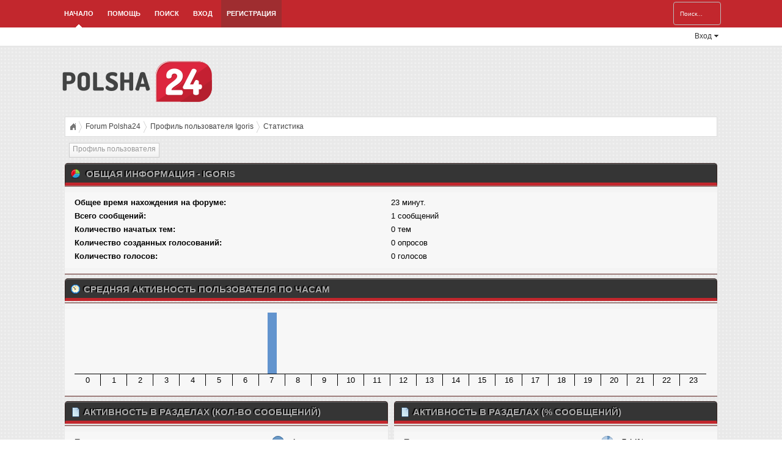

--- FILE ---
content_type: text/html; charset=UTF-8
request_url: http://forum.polsha24.com/index.php?action=profile;u=3404;area=statistics
body_size: 3991
content:
<!DOCTYPE html PUBLIC "-//W3C//DTD XHTML 1.0 Transitional//EN" "http://www.w3.org/TR/xhtml1/DTD/xhtml1-transitional.dtd">
<html xmlns="http://www.w3.org/1999/xhtml">
<head>
	<link rel="stylesheet" type="text/css" href="http://forum.polsha24.com/Themes/RedSample/css/index.css?fin20" />
	<link rel="stylesheet" type="text/css" href="http://forum.polsha24.com/Themes/default/css/webkit.css" />
	<link rel="stylesheet" type="text/css" href="http://forum.polsha24.com/Themes/RedSample/css/login.css" />
	<script type="text/javascript" src="http://forum.polsha24.com/Themes/RedSample/scripts/jquery.js"></script>
	<script type="text/javascript" src="https://ajax.googleapis.com/ajax/libs/jquery/2.0.2/jquery.min.js"></script>
	<script type="text/javascript" src="http://forum.polsha24.com/Themes/default/scripts/script.js?fin20"></script>
	<script type="text/javascript" src="http://forum.polsha24.com/Themes/RedSample/scripts/theme.js?fin20"></script>
	<script type="text/javascript" src="http://forum.polsha24.com/Themes/RedSample/scripts/login.js"></script>
	<script type="text/javascript"><!-- // --><![CDATA[
		var smf_theme_url = "http://forum.polsha24.com/Themes/RedSample";
		var smf_default_theme_url = "http://forum.polsha24.com/Themes/default";
		var smf_images_url = "http://forum.polsha24.com/Themes/RedSample/images";
		var smf_scripturl = "http://forum.polsha24.com/index.php?PHPSESSID=b6tgaine68dfl9jve3fqms7vd0&amp;";
		var smf_iso_case_folding = false;
		var smf_charset = "UTF-8";
		var ajax_notification_text = "Загружается...";
		var ajax_notification_cancel_text = "Отменить";
	// ]]></script><meta name="keywords" content="" />
	<meta http-equiv="Content-Type" content="text/html; charset=UTF-8" />
	<meta name="description" content="Статистика пользователя:  Igoris" />
	<title>Статистика пользователя:  Igoris</title>
	<link rel="help" href="http://forum.polsha24.com/index.php?PHPSESSID=b6tgaine68dfl9jve3fqms7vd0&amp;action=help" />
	<link rel="search" href="http://forum.polsha24.com/index.php?PHPSESSID=b6tgaine68dfl9jve3fqms7vd0&amp;action=search" />
	<link rel="contents" href="http://forum.polsha24.com/index.php?PHPSESSID=b6tgaine68dfl9jve3fqms7vd0&amp;" />
	<link rel="alternate" type="application/rss+xml" title="Forum Polsha24 - RSS" href="http://forum.polsha24.com/index.php?PHPSESSID=b6tgaine68dfl9jve3fqms7vd0&amp;type=rss;action=.xml" />
<!-- OneAll.com / Social Login for SMF //-->
<script type="text/javascript" src="//polsha24.api.oneall.com/socialize/library.js"></script>
	<script type="text/javascript">
		function smfAutoTask()
		{
			var tempImage = new Image();
			tempImage.src = "http://forum.polsha24.com/index.php?PHPSESSID=b6tgaine68dfl9jve3fqms7vd0&amp;scheduled=task;ts=1768567251";
		}
		window.setTimeout("smfAutoTask();", 1);
	</script>

	<script type="text/javascript"><!-- // --><![CDATA[
		var _gaq = _gaq || [];
		_gaq.push(['_setAccount', 'UA-4121708-8']);
		_gaq.push(['_trackPageview']);

		(function() {
			var ga = document.createElement('script'); ga.type = 'text/javascript'; ga.async = true;
			ga.src = ('https:' == document.location.protocol ? 'https://ssl' : 'http://www') + '.google-analytics.com/ga.js';
			var s = document.getElementsByTagName('script')[0]; s.parentNode.insertBefore(ga, s);
		})();
	// ]]></script>
</head>
<body>
		<div id="nav"><div class="wrapper">
		<div id="search_area">
		 <form id="search_form" action="http://forum.polsha24.com/index.php?PHPSESSID=b6tgaine68dfl9jve3fqms7vd0&amp;action=search2" method="post" accept-charset="UTF-8">
			<input type="text" name="search" value="Поиск..." onfocus="this.value = '';" onblur="if(this.value=='') this.value='Поиск...';" class="placeholder" />&nbsp;
			<input type="hidden" name="advanced" value="0" /> 
		</form>
	</div>
			<ul>
				<li id="button_home">
					<a class="active firstlevel" href="http://forum.polsha24.com/index.php?PHPSESSID=b6tgaine68dfl9jve3fqms7vd0&amp;">
						Начало
					</a>
				</li>
				<li id="button_help">
					<a class="firstlevel" href="http://forum.polsha24.com/index.php?PHPSESSID=b6tgaine68dfl9jve3fqms7vd0&amp;action=help">
						Помощь
					</a>
				</li>
				<li id="button_search">
					<a class="firstlevel" href="http://forum.polsha24.com/index.php?PHPSESSID=b6tgaine68dfl9jve3fqms7vd0&amp;action=search">
						Поиск
					</a>
				</li>
				<li id="button_login">
					<a class="firstlevel" href="http://forum.polsha24.com/index.php?PHPSESSID=b6tgaine68dfl9jve3fqms7vd0&amp;action=login">
						Вход
					</a>
				</li>
				<li id="button_register">
					<a class="firstlevel" href="http://forum.polsha24.com/index.php?PHPSESSID=b6tgaine68dfl9jve3fqms7vd0&amp;action=register">
						Регистрация
					</a>
				</li>
			</ul>
		</div></div>	
			<div id="dropdown_nav"><div class="wrapper">
				<div id="container">
					<div id="loginContainer">
						<a href="#" id="loginButton"><span>Вход</span><em></em></a>
					<div style="clear:both"></div>
					<div id="loginBox">
						<div id="loginForm">
							<fieldset id="body">
									<fieldset>
										<div id="login_area">
											<form id="guest_form" action="http://forum.polsha24.com/index.php?PHPSESSID=b6tgaine68dfl9jve3fqms7vd0&amp;action=login2" method="post" accept-charset="UTF-8"  onsubmit="hashLoginPassword(this, 'e69128c78998c61d9acb756875dbb8d0');">
												<input type="password" name="passwrd" value="Пароль" onfocus="this.value = '';" onblur="if(this.value=='') this.value='Пароль';" class="placeholder password" />
												<input type="text" name="user" value="Имя пользователя" onfocus="this.value = '';" onblur="if(this.value=='') this.value='Имя пользователя';" class="placeholder user" /><br />
												<input type="submit" value="Вход" class="button_login" />
												<select name="cookielength">
													<option value="60">1 час</option>
													<option value="1440">1 день</option>
													<option value="10080">1 неделя</option>
													<option value="43200">1 месяц</option>
													<option value="-1" selected="selected">Навсегда</option>
												</select>
												<input type="hidden" name="hash_passwrd" value="" />
											</form>
										</div>
									</fieldset>
								</fieldset>
							</div>
						</div>
					</div>
				</div>
			</div></div>
<div id="wrapper">
	
<div class="wrapper">
	<div id="header">
	    <div id="logo">
		    <a href="http://forum.polsha24.com/index.php?PHPSESSID=b6tgaine68dfl9jve3fqms7vd0&amp;"><img src="http://forum.polsha24.com/logo.png" alt="Forum Polsha24" /></a>
	    </div>
	</div>
	<div id="content_section">
		<div id="main_content_section">
	<div class="Hispano_breadcrumb">
		<ul>
			<li class="iconhome"><a href="http://forum.polsha24.com/index.php?PHPSESSID=b6tgaine68dfl9jve3fqms7vd0&amp;">&nbsp;&nbsp;&nbsp;&nbsp;</a></li>
			<li>
				<a href="http://forum.polsha24.com/index.php?PHPSESSID=b6tgaine68dfl9jve3fqms7vd0&amp;"><span>Forum Polsha24</span></a>
			</li>
			<li>
				<a href="http://forum.polsha24.com/index.php?PHPSESSID=b6tgaine68dfl9jve3fqms7vd0&amp;action=profile;u=3404"><span>Профиль пользователя Igoris</span></a>
			</li>
			<li class="last">
				<a href="http://forum.polsha24.com/index.php?PHPSESSID=b6tgaine68dfl9jve3fqms7vd0&amp;action=profile;u=3404;area=statistics"><span>Статистика</span></a>
			</li>
		</ul>
	</div>
<div id="admin_menu">
	<ul class="dropmenu" id="dropdown_menu_1">
			<li><a class="active firstlevel" href="#"><span class="firstlevel">Профиль пользователя</span></a>
				<ul>
					<li>
						<a href="http://forum.polsha24.com/index.php?PHPSESSID=b6tgaine68dfl9jve3fqms7vd0&amp;action=profile;area=summary;u=3404"><span>Основная информация</span></a>
					</li>
					<li>
						<a class="chosen" href="http://forum.polsha24.com/index.php?PHPSESSID=b6tgaine68dfl9jve3fqms7vd0&amp;action=profile;area=statistics;u=3404"><span>Статистика</span></a>
					</li>
					<li>
						<a href="http://forum.polsha24.com/index.php?PHPSESSID=b6tgaine68dfl9jve3fqms7vd0&amp;action=profile;area=showposts;u=3404"><span>Просмотр сообщений...</span></a>
						<ul>
							<li>
								<a href="http://forum.polsha24.com/index.php?PHPSESSID=b6tgaine68dfl9jve3fqms7vd0&amp;action=profile;area=showposts;sa=messages;u=3404"><span>Сообщения</span></a>
							</li>
							<li>
								<a href="http://forum.polsha24.com/index.php?PHPSESSID=b6tgaine68dfl9jve3fqms7vd0&amp;action=profile;area=showposts;sa=topics;u=3404"><span>Темы</span></a>
							</li>
							<li>
								<a href="http://forum.polsha24.com/index.php?PHPSESSID=b6tgaine68dfl9jve3fqms7vd0&amp;action=profile;area=showposts;sa=attach;u=3404"><span>Вложения</span></a>
							</li>
						</ul>
					</li>
				</ul>
			</li>
	</ul>
</div>
<div id="admin_content">
	<script type="text/javascript" src="http://forum.polsha24.com/Themes/default/scripts/profile.js"></script>
	<script type="text/javascript"><!-- // --><![CDATA[
		disableAutoComplete();
	// ]]></script>
	<div id="profileview">
		<div id="generalstats">
			<div class="cat_bar">
				<h3 class="catbg">
					<span class="ie6_header floatleft"><img src="http://forum.polsha24.com/Themes/RedSample/images/stats_info.gif" alt="" class="icon" />
					Общая информация - Igoris
					</span>
				</h3>
			</div>
			<div class="windowbg2">
				<span class="topslice"><span></span></span>
				<div class="content">
					<dl>
						<dt>Общее время нахождения на форуме:</dt>
						<dd>23 минут.</dd>
						<dt>Всего сообщений:</dt>
						<dd>1 сообщений</dd>
						<dt>Количество начатых тем:</dt>
						<dd>0 тем</dd>
						<dt>Количество созданных голосований:</dt>
						<dd>0 опросов</dd>
						<dt>Количество голосов:</dt>
						<dd>0 голосов</dd>
					</dl>
				</div>
				<span class="botslice"><span></span></span>
			</div>
		</div>
		<div id="activitytime" class="flow_hidden">
			<div class="cat_bar">
				<h3 class="catbg">
				<span class="ie6_header floatleft"><img src="http://forum.polsha24.com/Themes/RedSample/images/stats_history.gif" alt="" class="icon" />Средняя активность пользователя по часам</span>
				</h3>
			</div>
			<div class="windowbg2">
				<span class="topslice"><span></span></span>
				<div class="content">
					<ul class="activity_stats flow_hidden">
						<li>
							<div class="bar" style="padding-top: 100px;" title="0 сообщений (0%)">
								<div style="height: 0px;">
									<span>0 сообщений (0%)</span>
								</div>
							</div>
							<span class="stats_hour">0</span>
						</li>
						<li>
							<div class="bar" style="padding-top: 100px;" title="0 сообщений (0%)">
								<div style="height: 0px;">
									<span>0 сообщений (0%)</span>
								</div>
							</div>
							<span class="stats_hour">1</span>
						</li>
						<li>
							<div class="bar" style="padding-top: 100px;" title="0 сообщений (0%)">
								<div style="height: 0px;">
									<span>0 сообщений (0%)</span>
								</div>
							</div>
							<span class="stats_hour">2</span>
						</li>
						<li>
							<div class="bar" style="padding-top: 100px;" title="0 сообщений (0%)">
								<div style="height: 0px;">
									<span>0 сообщений (0%)</span>
								</div>
							</div>
							<span class="stats_hour">3</span>
						</li>
						<li>
							<div class="bar" style="padding-top: 100px;" title="0 сообщений (0%)">
								<div style="height: 0px;">
									<span>0 сообщений (0%)</span>
								</div>
							</div>
							<span class="stats_hour">4</span>
						</li>
						<li>
							<div class="bar" style="padding-top: 100px;" title="0 сообщений (0%)">
								<div style="height: 0px;">
									<span>0 сообщений (0%)</span>
								</div>
							</div>
							<span class="stats_hour">5</span>
						</li>
						<li>
							<div class="bar" style="padding-top: 100px;" title="0 сообщений (0%)">
								<div style="height: 0px;">
									<span>0 сообщений (0%)</span>
								</div>
							</div>
							<span class="stats_hour">6</span>
						</li>
						<li>
							<div class="bar" style="padding-top: 0px;" title="1 сообщений (100%)">
								<div style="height: 100px;">
									<span>1 сообщений (100%)</span>
								</div>
							</div>
							<span class="stats_hour">7</span>
						</li>
						<li>
							<div class="bar" style="padding-top: 100px;" title="0 сообщений (0%)">
								<div style="height: 0px;">
									<span>0 сообщений (0%)</span>
								</div>
							</div>
							<span class="stats_hour">8</span>
						</li>
						<li>
							<div class="bar" style="padding-top: 100px;" title="0 сообщений (0%)">
								<div style="height: 0px;">
									<span>0 сообщений (0%)</span>
								</div>
							</div>
							<span class="stats_hour">9</span>
						</li>
						<li>
							<div class="bar" style="padding-top: 100px;" title="0 сообщений (0%)">
								<div style="height: 0px;">
									<span>0 сообщений (0%)</span>
								</div>
							</div>
							<span class="stats_hour">10</span>
						</li>
						<li>
							<div class="bar" style="padding-top: 100px;" title="0 сообщений (0%)">
								<div style="height: 0px;">
									<span>0 сообщений (0%)</span>
								</div>
							</div>
							<span class="stats_hour">11</span>
						</li>
						<li>
							<div class="bar" style="padding-top: 100px;" title="0 сообщений (0%)">
								<div style="height: 0px;">
									<span>0 сообщений (0%)</span>
								</div>
							</div>
							<span class="stats_hour">12</span>
						</li>
						<li>
							<div class="bar" style="padding-top: 100px;" title="0 сообщений (0%)">
								<div style="height: 0px;">
									<span>0 сообщений (0%)</span>
								</div>
							</div>
							<span class="stats_hour">13</span>
						</li>
						<li>
							<div class="bar" style="padding-top: 100px;" title="0 сообщений (0%)">
								<div style="height: 0px;">
									<span>0 сообщений (0%)</span>
								</div>
							</div>
							<span class="stats_hour">14</span>
						</li>
						<li>
							<div class="bar" style="padding-top: 100px;" title="0 сообщений (0%)">
								<div style="height: 0px;">
									<span>0 сообщений (0%)</span>
								</div>
							</div>
							<span class="stats_hour">15</span>
						</li>
						<li>
							<div class="bar" style="padding-top: 100px;" title="0 сообщений (0%)">
								<div style="height: 0px;">
									<span>0 сообщений (0%)</span>
								</div>
							</div>
							<span class="stats_hour">16</span>
						</li>
						<li>
							<div class="bar" style="padding-top: 100px;" title="0 сообщений (0%)">
								<div style="height: 0px;">
									<span>0 сообщений (0%)</span>
								</div>
							</div>
							<span class="stats_hour">17</span>
						</li>
						<li>
							<div class="bar" style="padding-top: 100px;" title="0 сообщений (0%)">
								<div style="height: 0px;">
									<span>0 сообщений (0%)</span>
								</div>
							</div>
							<span class="stats_hour">18</span>
						</li>
						<li>
							<div class="bar" style="padding-top: 100px;" title="0 сообщений (0%)">
								<div style="height: 0px;">
									<span>0 сообщений (0%)</span>
								</div>
							</div>
							<span class="stats_hour">19</span>
						</li>
						<li>
							<div class="bar" style="padding-top: 100px;" title="0 сообщений (0%)">
								<div style="height: 0px;">
									<span>0 сообщений (0%)</span>
								</div>
							</div>
							<span class="stats_hour">20</span>
						</li>
						<li>
							<div class="bar" style="padding-top: 100px;" title="0 сообщений (0%)">
								<div style="height: 0px;">
									<span>0 сообщений (0%)</span>
								</div>
							</div>
							<span class="stats_hour">21</span>
						</li>
						<li>
							<div class="bar" style="padding-top: 100px;" title="0 сообщений (0%)">
								<div style="height: 0px;">
									<span>0 сообщений (0%)</span>
								</div>
							</div>
							<span class="stats_hour">22</span>
						</li>
						<li class="last">
							<div class="bar" style="padding-top: 100px;" title="0 сообщений (0%)">
								<div style="height: 0px;">
									<span>0 сообщений (0%)</span>
								</div>
							</div>
							<span class="stats_hour">23</span>
						</li>

					</ul>
					<span class="clear" />
				</div>
				<span class="botslice"><span></span></span>
			</div>
		</div>
		<div class="flow_hidden">
			<div id="popularposts">
				<div class="cat_bar">
					<h3 class="catbg">
						<span class="ie6_header floatleft"><img src="http://forum.polsha24.com/Themes/RedSample/images/stats_replies.gif" alt="" class="icon" />Активность в разделах (кол-во сообщений)</span>
					</h3>
				</div>
				<div class="windowbg2">
					<span class="topslice"><span></span></span>
					<div class="content">
						<dl>
							<dt><a href="http://forum.polsha24.com/index.php?PHPSESSID=b6tgaine68dfl9jve3fqms7vd0&amp;board=39.0">Продам</a></dt>
							<dd>
								<div class="profile_pie" style="background-position: -400px 0;" title="1 сообщений из 1 сообщений пользователя (100.00%)">
									1 сообщений из 1 сообщений пользователя (100.00%)
								</div>
								<span>1</span>
							</dd>
						</dl>
					</div>
					<span class="botslice"><span></span></span>
				</div>
			</div>
			<div id="popularactivity">
				<div class="cat_bar">
					<h3 class="catbg">
					<span class="ie6_header floatleft"><img src="http://forum.polsha24.com/Themes/RedSample/images/stats_replies.gif" alt="" class="icon" />Активность в разделах (% сообщений)</span>
					</h3>
				</div>
				<div class="windowbg2">
					<span class="topslice"><span></span></span>
					<div class="content">
						<dl>
							<dt><a href="http://forum.polsha24.com/index.php?PHPSESSID=b6tgaine68dfl9jve3fqms7vd0&amp;board=39.0">Продам</a></dt>
							<dd>
								<div class="profile_pie" style="background-position: -20px 0;" title="1 сообщений из 14 в разделе (7.14%)">
									1 сообщений из 14 в разделе (7.14%)
								</div>
								<span>7,14%</span>
							</dd>
						</dl>
					</div>
					<span class="botslice"><span></span></span>
				</div>
			</div>
		</div>
	</div>
	<br class="clear" />
</div>
		</div>
	</div>
</div>
	<div id="wrapper2">
		<div class="footer_section"><div class="wrapper">
		
			<a href="http://nedvizhimosti24.ru/ru/">nedvizhimosti24.ru</a> — дома и квартиры в Польше<br>
Учеба в Польше — <a href="http://edu.polsha24.com/">edu.polsha24.com</a>
			
			<div class="floatright">
				<div id="quicknav">
					<ul>
							<li><a class="social_icon rss" href="http://forum.polsha24.com/index.php?PHPSESSID=b6tgaine68dfl9jve3fqms7vd0&amp;action=.xml;type=rss" target="_blank"></a></li>
							
					</ul>	
				</div>
				<br class="clear" />
				<ul class="reset" style="text-align: right;">
					<li class="copyright"><a href="http://forum.polsha24.com/index.php?PHPSESSID=b6tgaine68dfl9jve3fqms7vd0&amp;">Forum Polsha24 &copy;</a></li>
					<li class="copyright"><a href="http://smftricks.com">Theme by SMF Tricks</a></li>
				</ul>
			</div>
			
			<ul class="reset">
				<li class="copyright">
			<span class="smalltext" style="display: inline; visibility: visible; font-family: Verdana, Arial, sans-serif;"><a href="http://forum.polsha24.com/index.php?PHPSESSID=b6tgaine68dfl9jve3fqms7vd0&amp;action=credits" title="Simple Machines Forum" target="_blank" class="new_win">SMF 2.0.11</a> |
 <a href="http://www.simplemachines.org/about/smf/license.php" title="License" target="_blank" class="new_win">SMF &copy; 2011</a>, <a href="http://www.simplemachines.org" title="Simple Machines" target="_blank" class="new_win">Simple Machines</a><br /><span class="smalltext"><a href="http://www.smfads.com" target="_blank">SMFAds</a> for <a href="http://www.createaforum.com" title="Forum Hosting" target="_blank">Free Forums</a></span>
			</span></li>
				<li><a id="button_xhtml" href="http://validator.w3.org/check?uri=referer" target="_blank" class="new_win" title="Valid XHTML 1.0!"><span>XHTML</span></a></li>
				<li><a id="button_rss" href="http://forum.polsha24.com/index.php?PHPSESSID=b6tgaine68dfl9jve3fqms7vd0&amp;action=.xml;type=rss" class="new_win"><span>RSS</span></a></li>
				<li class="last"><a id="button_wap2" href="http://forum.polsha24.com/index.php?PHPSESSID=b6tgaine68dfl9jve3fqms7vd0&amp;wap2" class="new_win"><span>Мобильная версия</span></a></li>
			</ul>
			<br class="clear" />
		</div></div>
	</div>
</div>
</body></html>